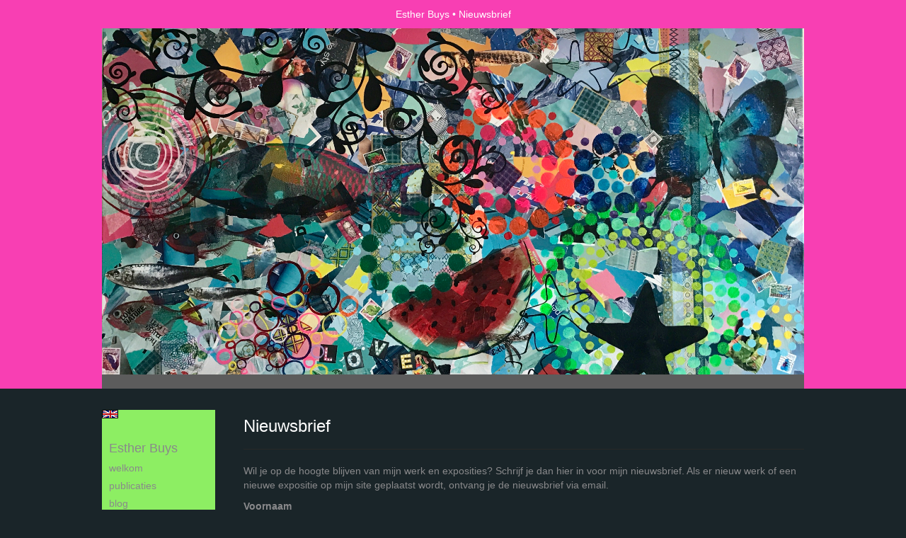

--- FILE ---
content_type: text/html; charset=utf-8
request_url: https://www.google.com/recaptcha/api2/anchor?ar=1&k=6Lc3XAkTAAAAALRRW9SZc_d_5LRr3OVjWByrULAG&co=aHR0cHM6Ly9lc3RoZXJidXlzLmNvbTo0NDM.&hl=en&v=N67nZn4AqZkNcbeMu4prBgzg&size=normal&anchor-ms=20000&execute-ms=30000&cb=77lwet4f6250
body_size: 49422
content:
<!DOCTYPE HTML><html dir="ltr" lang="en"><head><meta http-equiv="Content-Type" content="text/html; charset=UTF-8">
<meta http-equiv="X-UA-Compatible" content="IE=edge">
<title>reCAPTCHA</title>
<style type="text/css">
/* cyrillic-ext */
@font-face {
  font-family: 'Roboto';
  font-style: normal;
  font-weight: 400;
  font-stretch: 100%;
  src: url(//fonts.gstatic.com/s/roboto/v48/KFO7CnqEu92Fr1ME7kSn66aGLdTylUAMa3GUBHMdazTgWw.woff2) format('woff2');
  unicode-range: U+0460-052F, U+1C80-1C8A, U+20B4, U+2DE0-2DFF, U+A640-A69F, U+FE2E-FE2F;
}
/* cyrillic */
@font-face {
  font-family: 'Roboto';
  font-style: normal;
  font-weight: 400;
  font-stretch: 100%;
  src: url(//fonts.gstatic.com/s/roboto/v48/KFO7CnqEu92Fr1ME7kSn66aGLdTylUAMa3iUBHMdazTgWw.woff2) format('woff2');
  unicode-range: U+0301, U+0400-045F, U+0490-0491, U+04B0-04B1, U+2116;
}
/* greek-ext */
@font-face {
  font-family: 'Roboto';
  font-style: normal;
  font-weight: 400;
  font-stretch: 100%;
  src: url(//fonts.gstatic.com/s/roboto/v48/KFO7CnqEu92Fr1ME7kSn66aGLdTylUAMa3CUBHMdazTgWw.woff2) format('woff2');
  unicode-range: U+1F00-1FFF;
}
/* greek */
@font-face {
  font-family: 'Roboto';
  font-style: normal;
  font-weight: 400;
  font-stretch: 100%;
  src: url(//fonts.gstatic.com/s/roboto/v48/KFO7CnqEu92Fr1ME7kSn66aGLdTylUAMa3-UBHMdazTgWw.woff2) format('woff2');
  unicode-range: U+0370-0377, U+037A-037F, U+0384-038A, U+038C, U+038E-03A1, U+03A3-03FF;
}
/* math */
@font-face {
  font-family: 'Roboto';
  font-style: normal;
  font-weight: 400;
  font-stretch: 100%;
  src: url(//fonts.gstatic.com/s/roboto/v48/KFO7CnqEu92Fr1ME7kSn66aGLdTylUAMawCUBHMdazTgWw.woff2) format('woff2');
  unicode-range: U+0302-0303, U+0305, U+0307-0308, U+0310, U+0312, U+0315, U+031A, U+0326-0327, U+032C, U+032F-0330, U+0332-0333, U+0338, U+033A, U+0346, U+034D, U+0391-03A1, U+03A3-03A9, U+03B1-03C9, U+03D1, U+03D5-03D6, U+03F0-03F1, U+03F4-03F5, U+2016-2017, U+2034-2038, U+203C, U+2040, U+2043, U+2047, U+2050, U+2057, U+205F, U+2070-2071, U+2074-208E, U+2090-209C, U+20D0-20DC, U+20E1, U+20E5-20EF, U+2100-2112, U+2114-2115, U+2117-2121, U+2123-214F, U+2190, U+2192, U+2194-21AE, U+21B0-21E5, U+21F1-21F2, U+21F4-2211, U+2213-2214, U+2216-22FF, U+2308-230B, U+2310, U+2319, U+231C-2321, U+2336-237A, U+237C, U+2395, U+239B-23B7, U+23D0, U+23DC-23E1, U+2474-2475, U+25AF, U+25B3, U+25B7, U+25BD, U+25C1, U+25CA, U+25CC, U+25FB, U+266D-266F, U+27C0-27FF, U+2900-2AFF, U+2B0E-2B11, U+2B30-2B4C, U+2BFE, U+3030, U+FF5B, U+FF5D, U+1D400-1D7FF, U+1EE00-1EEFF;
}
/* symbols */
@font-face {
  font-family: 'Roboto';
  font-style: normal;
  font-weight: 400;
  font-stretch: 100%;
  src: url(//fonts.gstatic.com/s/roboto/v48/KFO7CnqEu92Fr1ME7kSn66aGLdTylUAMaxKUBHMdazTgWw.woff2) format('woff2');
  unicode-range: U+0001-000C, U+000E-001F, U+007F-009F, U+20DD-20E0, U+20E2-20E4, U+2150-218F, U+2190, U+2192, U+2194-2199, U+21AF, U+21E6-21F0, U+21F3, U+2218-2219, U+2299, U+22C4-22C6, U+2300-243F, U+2440-244A, U+2460-24FF, U+25A0-27BF, U+2800-28FF, U+2921-2922, U+2981, U+29BF, U+29EB, U+2B00-2BFF, U+4DC0-4DFF, U+FFF9-FFFB, U+10140-1018E, U+10190-1019C, U+101A0, U+101D0-101FD, U+102E0-102FB, U+10E60-10E7E, U+1D2C0-1D2D3, U+1D2E0-1D37F, U+1F000-1F0FF, U+1F100-1F1AD, U+1F1E6-1F1FF, U+1F30D-1F30F, U+1F315, U+1F31C, U+1F31E, U+1F320-1F32C, U+1F336, U+1F378, U+1F37D, U+1F382, U+1F393-1F39F, U+1F3A7-1F3A8, U+1F3AC-1F3AF, U+1F3C2, U+1F3C4-1F3C6, U+1F3CA-1F3CE, U+1F3D4-1F3E0, U+1F3ED, U+1F3F1-1F3F3, U+1F3F5-1F3F7, U+1F408, U+1F415, U+1F41F, U+1F426, U+1F43F, U+1F441-1F442, U+1F444, U+1F446-1F449, U+1F44C-1F44E, U+1F453, U+1F46A, U+1F47D, U+1F4A3, U+1F4B0, U+1F4B3, U+1F4B9, U+1F4BB, U+1F4BF, U+1F4C8-1F4CB, U+1F4D6, U+1F4DA, U+1F4DF, U+1F4E3-1F4E6, U+1F4EA-1F4ED, U+1F4F7, U+1F4F9-1F4FB, U+1F4FD-1F4FE, U+1F503, U+1F507-1F50B, U+1F50D, U+1F512-1F513, U+1F53E-1F54A, U+1F54F-1F5FA, U+1F610, U+1F650-1F67F, U+1F687, U+1F68D, U+1F691, U+1F694, U+1F698, U+1F6AD, U+1F6B2, U+1F6B9-1F6BA, U+1F6BC, U+1F6C6-1F6CF, U+1F6D3-1F6D7, U+1F6E0-1F6EA, U+1F6F0-1F6F3, U+1F6F7-1F6FC, U+1F700-1F7FF, U+1F800-1F80B, U+1F810-1F847, U+1F850-1F859, U+1F860-1F887, U+1F890-1F8AD, U+1F8B0-1F8BB, U+1F8C0-1F8C1, U+1F900-1F90B, U+1F93B, U+1F946, U+1F984, U+1F996, U+1F9E9, U+1FA00-1FA6F, U+1FA70-1FA7C, U+1FA80-1FA89, U+1FA8F-1FAC6, U+1FACE-1FADC, U+1FADF-1FAE9, U+1FAF0-1FAF8, U+1FB00-1FBFF;
}
/* vietnamese */
@font-face {
  font-family: 'Roboto';
  font-style: normal;
  font-weight: 400;
  font-stretch: 100%;
  src: url(//fonts.gstatic.com/s/roboto/v48/KFO7CnqEu92Fr1ME7kSn66aGLdTylUAMa3OUBHMdazTgWw.woff2) format('woff2');
  unicode-range: U+0102-0103, U+0110-0111, U+0128-0129, U+0168-0169, U+01A0-01A1, U+01AF-01B0, U+0300-0301, U+0303-0304, U+0308-0309, U+0323, U+0329, U+1EA0-1EF9, U+20AB;
}
/* latin-ext */
@font-face {
  font-family: 'Roboto';
  font-style: normal;
  font-weight: 400;
  font-stretch: 100%;
  src: url(//fonts.gstatic.com/s/roboto/v48/KFO7CnqEu92Fr1ME7kSn66aGLdTylUAMa3KUBHMdazTgWw.woff2) format('woff2');
  unicode-range: U+0100-02BA, U+02BD-02C5, U+02C7-02CC, U+02CE-02D7, U+02DD-02FF, U+0304, U+0308, U+0329, U+1D00-1DBF, U+1E00-1E9F, U+1EF2-1EFF, U+2020, U+20A0-20AB, U+20AD-20C0, U+2113, U+2C60-2C7F, U+A720-A7FF;
}
/* latin */
@font-face {
  font-family: 'Roboto';
  font-style: normal;
  font-weight: 400;
  font-stretch: 100%;
  src: url(//fonts.gstatic.com/s/roboto/v48/KFO7CnqEu92Fr1ME7kSn66aGLdTylUAMa3yUBHMdazQ.woff2) format('woff2');
  unicode-range: U+0000-00FF, U+0131, U+0152-0153, U+02BB-02BC, U+02C6, U+02DA, U+02DC, U+0304, U+0308, U+0329, U+2000-206F, U+20AC, U+2122, U+2191, U+2193, U+2212, U+2215, U+FEFF, U+FFFD;
}
/* cyrillic-ext */
@font-face {
  font-family: 'Roboto';
  font-style: normal;
  font-weight: 500;
  font-stretch: 100%;
  src: url(//fonts.gstatic.com/s/roboto/v48/KFO7CnqEu92Fr1ME7kSn66aGLdTylUAMa3GUBHMdazTgWw.woff2) format('woff2');
  unicode-range: U+0460-052F, U+1C80-1C8A, U+20B4, U+2DE0-2DFF, U+A640-A69F, U+FE2E-FE2F;
}
/* cyrillic */
@font-face {
  font-family: 'Roboto';
  font-style: normal;
  font-weight: 500;
  font-stretch: 100%;
  src: url(//fonts.gstatic.com/s/roboto/v48/KFO7CnqEu92Fr1ME7kSn66aGLdTylUAMa3iUBHMdazTgWw.woff2) format('woff2');
  unicode-range: U+0301, U+0400-045F, U+0490-0491, U+04B0-04B1, U+2116;
}
/* greek-ext */
@font-face {
  font-family: 'Roboto';
  font-style: normal;
  font-weight: 500;
  font-stretch: 100%;
  src: url(//fonts.gstatic.com/s/roboto/v48/KFO7CnqEu92Fr1ME7kSn66aGLdTylUAMa3CUBHMdazTgWw.woff2) format('woff2');
  unicode-range: U+1F00-1FFF;
}
/* greek */
@font-face {
  font-family: 'Roboto';
  font-style: normal;
  font-weight: 500;
  font-stretch: 100%;
  src: url(//fonts.gstatic.com/s/roboto/v48/KFO7CnqEu92Fr1ME7kSn66aGLdTylUAMa3-UBHMdazTgWw.woff2) format('woff2');
  unicode-range: U+0370-0377, U+037A-037F, U+0384-038A, U+038C, U+038E-03A1, U+03A3-03FF;
}
/* math */
@font-face {
  font-family: 'Roboto';
  font-style: normal;
  font-weight: 500;
  font-stretch: 100%;
  src: url(//fonts.gstatic.com/s/roboto/v48/KFO7CnqEu92Fr1ME7kSn66aGLdTylUAMawCUBHMdazTgWw.woff2) format('woff2');
  unicode-range: U+0302-0303, U+0305, U+0307-0308, U+0310, U+0312, U+0315, U+031A, U+0326-0327, U+032C, U+032F-0330, U+0332-0333, U+0338, U+033A, U+0346, U+034D, U+0391-03A1, U+03A3-03A9, U+03B1-03C9, U+03D1, U+03D5-03D6, U+03F0-03F1, U+03F4-03F5, U+2016-2017, U+2034-2038, U+203C, U+2040, U+2043, U+2047, U+2050, U+2057, U+205F, U+2070-2071, U+2074-208E, U+2090-209C, U+20D0-20DC, U+20E1, U+20E5-20EF, U+2100-2112, U+2114-2115, U+2117-2121, U+2123-214F, U+2190, U+2192, U+2194-21AE, U+21B0-21E5, U+21F1-21F2, U+21F4-2211, U+2213-2214, U+2216-22FF, U+2308-230B, U+2310, U+2319, U+231C-2321, U+2336-237A, U+237C, U+2395, U+239B-23B7, U+23D0, U+23DC-23E1, U+2474-2475, U+25AF, U+25B3, U+25B7, U+25BD, U+25C1, U+25CA, U+25CC, U+25FB, U+266D-266F, U+27C0-27FF, U+2900-2AFF, U+2B0E-2B11, U+2B30-2B4C, U+2BFE, U+3030, U+FF5B, U+FF5D, U+1D400-1D7FF, U+1EE00-1EEFF;
}
/* symbols */
@font-face {
  font-family: 'Roboto';
  font-style: normal;
  font-weight: 500;
  font-stretch: 100%;
  src: url(//fonts.gstatic.com/s/roboto/v48/KFO7CnqEu92Fr1ME7kSn66aGLdTylUAMaxKUBHMdazTgWw.woff2) format('woff2');
  unicode-range: U+0001-000C, U+000E-001F, U+007F-009F, U+20DD-20E0, U+20E2-20E4, U+2150-218F, U+2190, U+2192, U+2194-2199, U+21AF, U+21E6-21F0, U+21F3, U+2218-2219, U+2299, U+22C4-22C6, U+2300-243F, U+2440-244A, U+2460-24FF, U+25A0-27BF, U+2800-28FF, U+2921-2922, U+2981, U+29BF, U+29EB, U+2B00-2BFF, U+4DC0-4DFF, U+FFF9-FFFB, U+10140-1018E, U+10190-1019C, U+101A0, U+101D0-101FD, U+102E0-102FB, U+10E60-10E7E, U+1D2C0-1D2D3, U+1D2E0-1D37F, U+1F000-1F0FF, U+1F100-1F1AD, U+1F1E6-1F1FF, U+1F30D-1F30F, U+1F315, U+1F31C, U+1F31E, U+1F320-1F32C, U+1F336, U+1F378, U+1F37D, U+1F382, U+1F393-1F39F, U+1F3A7-1F3A8, U+1F3AC-1F3AF, U+1F3C2, U+1F3C4-1F3C6, U+1F3CA-1F3CE, U+1F3D4-1F3E0, U+1F3ED, U+1F3F1-1F3F3, U+1F3F5-1F3F7, U+1F408, U+1F415, U+1F41F, U+1F426, U+1F43F, U+1F441-1F442, U+1F444, U+1F446-1F449, U+1F44C-1F44E, U+1F453, U+1F46A, U+1F47D, U+1F4A3, U+1F4B0, U+1F4B3, U+1F4B9, U+1F4BB, U+1F4BF, U+1F4C8-1F4CB, U+1F4D6, U+1F4DA, U+1F4DF, U+1F4E3-1F4E6, U+1F4EA-1F4ED, U+1F4F7, U+1F4F9-1F4FB, U+1F4FD-1F4FE, U+1F503, U+1F507-1F50B, U+1F50D, U+1F512-1F513, U+1F53E-1F54A, U+1F54F-1F5FA, U+1F610, U+1F650-1F67F, U+1F687, U+1F68D, U+1F691, U+1F694, U+1F698, U+1F6AD, U+1F6B2, U+1F6B9-1F6BA, U+1F6BC, U+1F6C6-1F6CF, U+1F6D3-1F6D7, U+1F6E0-1F6EA, U+1F6F0-1F6F3, U+1F6F7-1F6FC, U+1F700-1F7FF, U+1F800-1F80B, U+1F810-1F847, U+1F850-1F859, U+1F860-1F887, U+1F890-1F8AD, U+1F8B0-1F8BB, U+1F8C0-1F8C1, U+1F900-1F90B, U+1F93B, U+1F946, U+1F984, U+1F996, U+1F9E9, U+1FA00-1FA6F, U+1FA70-1FA7C, U+1FA80-1FA89, U+1FA8F-1FAC6, U+1FACE-1FADC, U+1FADF-1FAE9, U+1FAF0-1FAF8, U+1FB00-1FBFF;
}
/* vietnamese */
@font-face {
  font-family: 'Roboto';
  font-style: normal;
  font-weight: 500;
  font-stretch: 100%;
  src: url(//fonts.gstatic.com/s/roboto/v48/KFO7CnqEu92Fr1ME7kSn66aGLdTylUAMa3OUBHMdazTgWw.woff2) format('woff2');
  unicode-range: U+0102-0103, U+0110-0111, U+0128-0129, U+0168-0169, U+01A0-01A1, U+01AF-01B0, U+0300-0301, U+0303-0304, U+0308-0309, U+0323, U+0329, U+1EA0-1EF9, U+20AB;
}
/* latin-ext */
@font-face {
  font-family: 'Roboto';
  font-style: normal;
  font-weight: 500;
  font-stretch: 100%;
  src: url(//fonts.gstatic.com/s/roboto/v48/KFO7CnqEu92Fr1ME7kSn66aGLdTylUAMa3KUBHMdazTgWw.woff2) format('woff2');
  unicode-range: U+0100-02BA, U+02BD-02C5, U+02C7-02CC, U+02CE-02D7, U+02DD-02FF, U+0304, U+0308, U+0329, U+1D00-1DBF, U+1E00-1E9F, U+1EF2-1EFF, U+2020, U+20A0-20AB, U+20AD-20C0, U+2113, U+2C60-2C7F, U+A720-A7FF;
}
/* latin */
@font-face {
  font-family: 'Roboto';
  font-style: normal;
  font-weight: 500;
  font-stretch: 100%;
  src: url(//fonts.gstatic.com/s/roboto/v48/KFO7CnqEu92Fr1ME7kSn66aGLdTylUAMa3yUBHMdazQ.woff2) format('woff2');
  unicode-range: U+0000-00FF, U+0131, U+0152-0153, U+02BB-02BC, U+02C6, U+02DA, U+02DC, U+0304, U+0308, U+0329, U+2000-206F, U+20AC, U+2122, U+2191, U+2193, U+2212, U+2215, U+FEFF, U+FFFD;
}
/* cyrillic-ext */
@font-face {
  font-family: 'Roboto';
  font-style: normal;
  font-weight: 900;
  font-stretch: 100%;
  src: url(//fonts.gstatic.com/s/roboto/v48/KFO7CnqEu92Fr1ME7kSn66aGLdTylUAMa3GUBHMdazTgWw.woff2) format('woff2');
  unicode-range: U+0460-052F, U+1C80-1C8A, U+20B4, U+2DE0-2DFF, U+A640-A69F, U+FE2E-FE2F;
}
/* cyrillic */
@font-face {
  font-family: 'Roboto';
  font-style: normal;
  font-weight: 900;
  font-stretch: 100%;
  src: url(//fonts.gstatic.com/s/roboto/v48/KFO7CnqEu92Fr1ME7kSn66aGLdTylUAMa3iUBHMdazTgWw.woff2) format('woff2');
  unicode-range: U+0301, U+0400-045F, U+0490-0491, U+04B0-04B1, U+2116;
}
/* greek-ext */
@font-face {
  font-family: 'Roboto';
  font-style: normal;
  font-weight: 900;
  font-stretch: 100%;
  src: url(//fonts.gstatic.com/s/roboto/v48/KFO7CnqEu92Fr1ME7kSn66aGLdTylUAMa3CUBHMdazTgWw.woff2) format('woff2');
  unicode-range: U+1F00-1FFF;
}
/* greek */
@font-face {
  font-family: 'Roboto';
  font-style: normal;
  font-weight: 900;
  font-stretch: 100%;
  src: url(//fonts.gstatic.com/s/roboto/v48/KFO7CnqEu92Fr1ME7kSn66aGLdTylUAMa3-UBHMdazTgWw.woff2) format('woff2');
  unicode-range: U+0370-0377, U+037A-037F, U+0384-038A, U+038C, U+038E-03A1, U+03A3-03FF;
}
/* math */
@font-face {
  font-family: 'Roboto';
  font-style: normal;
  font-weight: 900;
  font-stretch: 100%;
  src: url(//fonts.gstatic.com/s/roboto/v48/KFO7CnqEu92Fr1ME7kSn66aGLdTylUAMawCUBHMdazTgWw.woff2) format('woff2');
  unicode-range: U+0302-0303, U+0305, U+0307-0308, U+0310, U+0312, U+0315, U+031A, U+0326-0327, U+032C, U+032F-0330, U+0332-0333, U+0338, U+033A, U+0346, U+034D, U+0391-03A1, U+03A3-03A9, U+03B1-03C9, U+03D1, U+03D5-03D6, U+03F0-03F1, U+03F4-03F5, U+2016-2017, U+2034-2038, U+203C, U+2040, U+2043, U+2047, U+2050, U+2057, U+205F, U+2070-2071, U+2074-208E, U+2090-209C, U+20D0-20DC, U+20E1, U+20E5-20EF, U+2100-2112, U+2114-2115, U+2117-2121, U+2123-214F, U+2190, U+2192, U+2194-21AE, U+21B0-21E5, U+21F1-21F2, U+21F4-2211, U+2213-2214, U+2216-22FF, U+2308-230B, U+2310, U+2319, U+231C-2321, U+2336-237A, U+237C, U+2395, U+239B-23B7, U+23D0, U+23DC-23E1, U+2474-2475, U+25AF, U+25B3, U+25B7, U+25BD, U+25C1, U+25CA, U+25CC, U+25FB, U+266D-266F, U+27C0-27FF, U+2900-2AFF, U+2B0E-2B11, U+2B30-2B4C, U+2BFE, U+3030, U+FF5B, U+FF5D, U+1D400-1D7FF, U+1EE00-1EEFF;
}
/* symbols */
@font-face {
  font-family: 'Roboto';
  font-style: normal;
  font-weight: 900;
  font-stretch: 100%;
  src: url(//fonts.gstatic.com/s/roboto/v48/KFO7CnqEu92Fr1ME7kSn66aGLdTylUAMaxKUBHMdazTgWw.woff2) format('woff2');
  unicode-range: U+0001-000C, U+000E-001F, U+007F-009F, U+20DD-20E0, U+20E2-20E4, U+2150-218F, U+2190, U+2192, U+2194-2199, U+21AF, U+21E6-21F0, U+21F3, U+2218-2219, U+2299, U+22C4-22C6, U+2300-243F, U+2440-244A, U+2460-24FF, U+25A0-27BF, U+2800-28FF, U+2921-2922, U+2981, U+29BF, U+29EB, U+2B00-2BFF, U+4DC0-4DFF, U+FFF9-FFFB, U+10140-1018E, U+10190-1019C, U+101A0, U+101D0-101FD, U+102E0-102FB, U+10E60-10E7E, U+1D2C0-1D2D3, U+1D2E0-1D37F, U+1F000-1F0FF, U+1F100-1F1AD, U+1F1E6-1F1FF, U+1F30D-1F30F, U+1F315, U+1F31C, U+1F31E, U+1F320-1F32C, U+1F336, U+1F378, U+1F37D, U+1F382, U+1F393-1F39F, U+1F3A7-1F3A8, U+1F3AC-1F3AF, U+1F3C2, U+1F3C4-1F3C6, U+1F3CA-1F3CE, U+1F3D4-1F3E0, U+1F3ED, U+1F3F1-1F3F3, U+1F3F5-1F3F7, U+1F408, U+1F415, U+1F41F, U+1F426, U+1F43F, U+1F441-1F442, U+1F444, U+1F446-1F449, U+1F44C-1F44E, U+1F453, U+1F46A, U+1F47D, U+1F4A3, U+1F4B0, U+1F4B3, U+1F4B9, U+1F4BB, U+1F4BF, U+1F4C8-1F4CB, U+1F4D6, U+1F4DA, U+1F4DF, U+1F4E3-1F4E6, U+1F4EA-1F4ED, U+1F4F7, U+1F4F9-1F4FB, U+1F4FD-1F4FE, U+1F503, U+1F507-1F50B, U+1F50D, U+1F512-1F513, U+1F53E-1F54A, U+1F54F-1F5FA, U+1F610, U+1F650-1F67F, U+1F687, U+1F68D, U+1F691, U+1F694, U+1F698, U+1F6AD, U+1F6B2, U+1F6B9-1F6BA, U+1F6BC, U+1F6C6-1F6CF, U+1F6D3-1F6D7, U+1F6E0-1F6EA, U+1F6F0-1F6F3, U+1F6F7-1F6FC, U+1F700-1F7FF, U+1F800-1F80B, U+1F810-1F847, U+1F850-1F859, U+1F860-1F887, U+1F890-1F8AD, U+1F8B0-1F8BB, U+1F8C0-1F8C1, U+1F900-1F90B, U+1F93B, U+1F946, U+1F984, U+1F996, U+1F9E9, U+1FA00-1FA6F, U+1FA70-1FA7C, U+1FA80-1FA89, U+1FA8F-1FAC6, U+1FACE-1FADC, U+1FADF-1FAE9, U+1FAF0-1FAF8, U+1FB00-1FBFF;
}
/* vietnamese */
@font-face {
  font-family: 'Roboto';
  font-style: normal;
  font-weight: 900;
  font-stretch: 100%;
  src: url(//fonts.gstatic.com/s/roboto/v48/KFO7CnqEu92Fr1ME7kSn66aGLdTylUAMa3OUBHMdazTgWw.woff2) format('woff2');
  unicode-range: U+0102-0103, U+0110-0111, U+0128-0129, U+0168-0169, U+01A0-01A1, U+01AF-01B0, U+0300-0301, U+0303-0304, U+0308-0309, U+0323, U+0329, U+1EA0-1EF9, U+20AB;
}
/* latin-ext */
@font-face {
  font-family: 'Roboto';
  font-style: normal;
  font-weight: 900;
  font-stretch: 100%;
  src: url(//fonts.gstatic.com/s/roboto/v48/KFO7CnqEu92Fr1ME7kSn66aGLdTylUAMa3KUBHMdazTgWw.woff2) format('woff2');
  unicode-range: U+0100-02BA, U+02BD-02C5, U+02C7-02CC, U+02CE-02D7, U+02DD-02FF, U+0304, U+0308, U+0329, U+1D00-1DBF, U+1E00-1E9F, U+1EF2-1EFF, U+2020, U+20A0-20AB, U+20AD-20C0, U+2113, U+2C60-2C7F, U+A720-A7FF;
}
/* latin */
@font-face {
  font-family: 'Roboto';
  font-style: normal;
  font-weight: 900;
  font-stretch: 100%;
  src: url(//fonts.gstatic.com/s/roboto/v48/KFO7CnqEu92Fr1ME7kSn66aGLdTylUAMa3yUBHMdazQ.woff2) format('woff2');
  unicode-range: U+0000-00FF, U+0131, U+0152-0153, U+02BB-02BC, U+02C6, U+02DA, U+02DC, U+0304, U+0308, U+0329, U+2000-206F, U+20AC, U+2122, U+2191, U+2193, U+2212, U+2215, U+FEFF, U+FFFD;
}

</style>
<link rel="stylesheet" type="text/css" href="https://www.gstatic.com/recaptcha/releases/N67nZn4AqZkNcbeMu4prBgzg/styles__ltr.css">
<script nonce="vCoZ5lZEvzpMaBqMFJImUQ" type="text/javascript">window['__recaptcha_api'] = 'https://www.google.com/recaptcha/api2/';</script>
<script type="text/javascript" src="https://www.gstatic.com/recaptcha/releases/N67nZn4AqZkNcbeMu4prBgzg/recaptcha__en.js" nonce="vCoZ5lZEvzpMaBqMFJImUQ">
      
    </script></head>
<body><div id="rc-anchor-alert" class="rc-anchor-alert"></div>
<input type="hidden" id="recaptcha-token" value="[base64]">
<script type="text/javascript" nonce="vCoZ5lZEvzpMaBqMFJImUQ">
      recaptcha.anchor.Main.init("[\x22ainput\x22,[\x22bgdata\x22,\x22\x22,\[base64]/[base64]/[base64]/bC5sW25dLmNvbmNhdChTKTpsLmxbbl09SksoUyxsKTtlbHNle2lmKGwuSTcmJm4hPTI4MylyZXR1cm47bj09MzMzfHxuPT00MTB8fG49PTI0OHx8bj09NDEyfHxuPT0yMDF8fG49PTE3N3x8bj09MjczfHxuPT0xMjJ8fG49PTUxfHxuPT0yOTc/[base64]/[base64]/[base64]/[base64]/[base64]/MjU1Okc/[base64]/[base64]/bmV3IEVbVl0oTVswXSk6eT09Mj9uZXcgRVtWXShNWzBdLE1bMV0pOnk9PTM/bmV3IEVbVl0oTVswXSxNWzFdLE1bMl0pOnk9PTQ/[base64]/ZnVuY3Rpb24oKXtyZXR1cm4gdGhpcy5BaSt3aW5kb3cucGVyZm9ybWFuY2Uubm93KCl9OmZ1bmN0aW9uKCl7cmV0dXJuK25ldyBEYXRlfSxPKS5LcT0oTy5kcj1mdW5jdGlvbihuLGwsUyxHKXtpZigoUz1tVihTKT09PSJhcnJheSI/[base64]/[base64]\\u003d\x22,\[base64]\\u003d\x22,\x22GsKQw7hTw4nCu8OAwq1EE8OzwqECPcK4wqrDjcK4w7bCpgtrwoDCphYGG8KJEcKFWcKqw6xowqwvw41vVFfCg8OWE33CrcKCMF1gw4bDkjw4aDTCiMOew44dwroPKxR/U8OgwqjDmFDDusOcZsK8WMKGC8OeWG7CrMOdw5/DqSItw7zDv8KJwqfDjSxTwpfCocK/wrR1w6Z7w63Dsn0EK3rCvcOVSMOqw4ZDw5HDvA3Csl8Rw7huw47CkAfDnCRxH8O4E1TDi8KODy/DkRgyKcKFwo3DgcKxd8K2NFhww75dAMKkw57ClcKjw7jCncKhZw4jwrrCvjluBcK0w47Chgk7LDHDiMK3woAKw4PDoEp0CMKMwqzCuTXDk3dQwozDkcOxw4DCscOmw7V+c8OGUkAaWMOFVVxxNANzw7HDgTttwp9jwptHw6nDlRhHwr/Cmi44wpZhwp9xeiLDk8Khwol+w6VeGB9ew6BWw6XCnMKzBj5WBk/Dn0DCh8KqwqjDlykxw5QEw5fDlzfDgMKew7DCo2Bkw65Uw58PScKiwrXDvCPDoGM6Q31+wrHCmyrDgiXCkydpwqHCsDjCrUsMw6c/[base64]/CqsO6UCHClFHCv2kFwqvDr8KvPsKHfsKVw59RwqfDqMOzwq8Aw6/Cs8KPw7LCtSLDsW1+UsO/[base64]/CtUMbAsKjacOswqjCtMOvw4DDnHfCssKgX34yw73DvknCqlzDpGjDu8KcwrM1woTCocO5wr1ZRCZTCsOAdFcHwr3CuxF5WhthSMOPc8Ouwp/DnwYtwpHDkgJ6w6rDk8O3wptVwqbCtnTCi0/CnMK3QcK0EcOPw7oDwpZrwqXCh8ODe1BfZyPChcK8w55Cw53CiBItw7FdCsKGwrDDp8KYAMK1wpjDjcK/w4Maw6xqNGtbwpEVHjXCl1zDkMOHCF3CqkjDsxNKD8OtwqDDg1oPwoHCn8K+P19Pw4PDsMOOW8KxMyHDnjzDizskwrJ+XRvCgMOtw6A9Vg3DgDTDhcOEbmrDvMK4JTZTJ8KZGCRowo/DisOUeW0iw4lyczsiw5EzQTXDqsK7wok6asOuw7DCt8O2NhPCgMO4w6XDhy7DscK9w44jw7kNC0jCvsKNPMOIADzChMKqEV/CisOmwoBZfCAaw5I5LUt/XsO1wqJiwrfCi8Osw5BYcAXCpk0OwpRmw4cXw5dew6QuwpPClMOAw6g6T8KkLQzDqcKbwoVGwqbDrnzDvsOSwr0DLjVzw6XDt8Kew7FtLhR+w7nCv0nDosO/cMKPwrnCo21+wqFbw5MOwo7Co8K6w5VyUE/[base64]/Eht8EAfCj8OdXygfwrxvw64DAEA/wpLDo8OGUVNTbcKWNEdDeycAc8O9cMKICMKPIcKewroCw4xUwpQdw6ETw5NKRDhpHj1awp0aODbCqsKXwq9Mw5vCvWzDmwLDkcOgw4HChyrDlsOORcKew6wHwprCmGEQIw8jFcOoLRwlMMOHIMKVNgHDgTXDrcK2fj5two42w5EEwr3DmcOmBGMPQcKTwrHCuy/[base64]/CqmFeM8K8w5J7wp7CuMKGXMKVIRPCsADChjjDsU8rP8KKUzfCtMKEwqdVwrYdRcK2wqjCiBfDvMONO23CiVQEVMK3S8KWEHLCoTTClkbDqnJCVsKVwrbDhSxuOUZreDVMeG1Rw6RzJgzDtW/DmcKMw5vCoUg7Rl3DpTQCLlnChMONw5ALcsKtRnw5wpxHXGdXw73DuMO/w6DCuz8CwqpkfBY8wrxUw6rCqhtawqpnNcKHwoPCksOxw4wSw59yA8KbwoPDqMKnFsOfwo7DkW7DrDbCrcO8wpbDiRE6GR5iwqrDtB3Dg8KhIQTDvwdjw7bDmwbCihI6w6F/wqXDscOIwrNvworCgy/DssOXwrIULyUJwrkWEMKZw5PCrUXDiBPCpAXCscO7wqclwonDgsKJw6/CvSBrQcOOwprDhMK0wpEbDnDDrsOhwqcYXsKjwrjCjcOgw6fCssKUw5vDqynDr8KkwqdMw6xiw7waLMOXScKAwr5MKsK/[base64]/w4HDtsKUwqLCgzRdLsOgFx4Vw6Zow43DtTTDqcKMw6EJwoLDq8O3IMKiDMKAEMOnUMOyw5ZXJMOtGEEGVsKgw6zCiMOjwrPChsKkw73Cl8KDEUtWf1fCi8O5SmVFUkEfU3MBw53CksKuRy/CrsOALDXDhFZTw5c0wq/CrMKhwqJYXsOnwowPUkXCusO5w48OGQfCnHJ/[base64]/w7BPw4XCgTBsw5IhwqLCkA9mS8KwVMO1w7rCjsOMZhlkwq/DrCcQSj1eYB/[base64]/DjsONI2HCucOEwoJIUsOPHBBrYhPCr25rwqpRBkTDs0bDqsK1w7glwrMdw7RZAcKFwodeMsK+wqsNdCURwqTDkMO/esOCazghwr5tXcKwwoF4OCVtw5jDgMO0w5cyTGzCqcOYGcKAwqfCsMKnw4HDuD/Cg8KTHi7DlFLCnWDDmQ4qBsK2wr3ChQDCvGUzGhbDrDRuw4vDh8OxfVgfw69EwpBywpbCucOWw7spwpYrwrPDpMKOD8OQZ8KXEcKywpbCo8KIw78ac8OyGUp2w5/CjcKudUFYJXpgQWhiw6PDjnENAVQ+dD/DlDzDslDCvWcOwr3DuDoNw4jCl3jCtsOow4EwciE+NMKmAlvDl8Kfwot3RgTCoTIMwp3Di8KvecOLIgzDtwoLw7U6woklJsOZOcKJw5bCsMOXw4ZMH3oHe07DkEfDgyHDisK5woYFSsO8wp3Di1NtHnDDsFrDjsK5w7/[base64]/CsnF+wqJmwpfDlsO8aMKZwq/CjykDwp1bV2HDpR/DgAobw4wkCTbCt3Exw6x2wqRUJcKFTEZ6w5cKd8OwOmQmw6lkw7PCoBIXw74Nw41gw5jDmh5TCxY0O8KqQsK/NcKsXXgNQsOsw7LCt8O+w7oTFcK4OMKZw7XDmsORAMKHw77DunlFIcKZamoxVMO3wopyV0PDssK3wrt3T3J/w7Fqd8ODwqZzYMOSwonDo3oyS3I8w6E/[base64]/CtmfDrcKTbADDp8O0EQ8gwrt7TMO0SsOLK8KKOcKUwr/DhiFFwo45w6YOwrALw4TChcKpwprDkkbDs3jDgGYMPcOHacO6wo5jw5zDnAXDucOpY8KQw60qVBwYw6Q0wpYlQMKiw6MaNEUWw4vCg3QWUsKfXEXDnkd9wrApKTDDp8O1ecOww5fCpXspw4nCo8K4ZyzDoA9Ww5UkQcKVecOnAhA0GsKcw6bDkcOqAwNjWjAxwr/CuyvDq2PDvMOrcGsmHMORQcO4wolmN8Okw7LCoBrDvSfCsx3CoWl1woBgRGdXw5HCgsK/RBnDp8OKw7TCmDNRwpN/[base64]/DiETClcOXwqPCgMOAKm4xwpbCqMKCwpkaw6c/[base64]/wroTwoxQw6xVwpXCoMK2wqNqw4LCpcKlw5V/w6zDsMOdwqcTEcOnEMOIccOnCHpdKwbCuMOGcMKjw4HDqMOsw6DCjFxpwq/DriJMBl/DrSrDgQvCksKEaVTCosOIHBM6wqTCo8KGwrgyWsK0wqNzw7QGwo5rDARgMMKqwrZuwpPDmWTDqsKNRyDCnSjDj8Kzwr1Mf2pZMAjCk8O8GsO9QcKVW8KGw7QkwrzDscOMJMOBw4N/HMOKR03Drz9bwozClsORw6BWw7LDvMKDwr1ba8OefMK8CMKmX8K/HzLDtAxdwrpowrrDjTxVw7PCrMOjwoLCphNLcMO9w4YFTAN0w5xpw4gMesKIVsKTwpPDnhc1BMKwKmPClDAQw64nBUrDpsKNwpY2w7PDpcONBFg6wrNmdhdbw6xdM8OAw500VsKLw5PDtnAswp/[base64]/CuTfCoXASwr3DjMOjw5bDkgrDl39EOj1tX8KpwpsvGcOdw4F1woUXGcKAwojCjMObw48ow4PCuSNTFjnCgMOKw6x/W8KFw6rDusKcwq/Cnggcw5VEGishYncow5xSwrFGw5dEHsKLCMOqw4DDnV0DAcOkw5rDicOXfF0Hw7nDpg3DnBTDnQ7CicOPewZwBsORU8KywphPw6fDmnnCpsOhw6jCuMOXw5QSX1FZScOlcw/CtcOdDwgmw6UbwoHDt8O3w7jCpMOVwrnCkjdmw7/CsMOmwpoCwr/DgAB5wpDDp8K3w6xqwok0NcKtQMO4wrDDkB1JBxFRwqjDsMKDw4XCmk3DsnbDgwrCvSbCnh7DqgoewpIBBRrClcKgwp/Cr8Kowos/GWzDjcOHw5rDlUwML8Kmw4PDohx4wqYrHxZ0wqgcClDCmEULw7wgBnJbw57Cg3A/[base64]/acKpwq8Xw6nDtsKowo/DjBoVW8KtwozDsFHDm8O3woQ6wq1IwrnCiMO/w5nClRJEw6B6wpFXw6DDvT3CgiFmeCZAD8KmwosxbcOYw7jDuWXDpcOkw7NSYsOmCy3CucKrGw08Ul0dwqViw4VMbV7Dk8K2elbDkcKTLlg9wpxVCcOCw4rCsTvCv3nCvAfDjMKowo/ChcOfbsOEE3jDj0wRw5xnRcKgw5MxwrZQLcOONkHDqsKzO8Oaw5/DrMKWAEdHBcOiwrPDqkMpwpDCuE/CnsOqDcOcED7DshvDp37CocOjMCHCtg4qwoUgRRxxGMOaw7xiBMKKw6LDukfCmHLDv8KBwqXDuQ1fw77DjSN7P8O7wojDiCzDmRBAw4DCjlkIwqHCn8KKUsOPYsKyw6zCoUZfWTnDpWV9wrI0XSXCuE1NwrXCscO/UUc/wpBmwr94wqQPw40zL8KOUcOFwrAnwrwvQSzDvHE5PsONwozCoG5UwrMawprDv8KiKMKOF8KuJEE5wps9wqvCtcOSe8OdBnNsKsOsAjjDrWPDqn3CucKMa8ORw48BAMOVw43CjWYcwqnCisOLZsOkwr7CmxbCjnB3wrs7w7ZkwrxpwplEw7psZsKKScOHw5XDh8O/PMKBZDHDmic0RcKpwo3DvcOkw7BAYMOsPsOEwqDDiMOTUVoGwoHCg2jChsOvD8OmwpTDuTHCsShVOcOjHSpsPMODw7lSw7oAwpfCgsOoMiBcw4zCmSfDisKWXAAtw5fCnjnDlMOdwoLCsXbChBsxIhLDmAwcJ8Kywr3CoyLDqMO4NH3CtRFjBElCdMKTRH/CmMOiwohOwqADw79eIsKBwrjDtcOMwobDq17CqEoxPsKYHMOQH13CisOQaQx5bcOvc2xfACjDhsKOw6zDiTPCjcKuw6hXwoMAwqJ6w5UgbA7DmcO9ZMKEAsOJWsKtQ8KCw6Mhw5MBajMabXU3w5TDlh/[base64]/[base64]/OsKceAthIcKOw6powrXDrB3DusOzw4bDksOCwow1w7/Csm7DtMK0C8Kjw6/[base64]/CsAfChRbCpRDDv3bDiXzCmwttRRXDmcK/D8OVw5PCh8O8Y3ocwo/CkMOCw7cCTEZONMKIwpFMEcOTw411w4jDtcKvMHglwofCqAdew6bDmUdywowQw4QDbG/CmMOAw7nCq8KuXCHCvAXCjsKTJMOrwo5Oc1TDpVfDjnMaC8OTw6lRc8KjKSbCskPDljd+w7VGcDLCl8Oywrolw7jDuwfCjDp6MywhEcOpWHc0w6hmaMOTw6M6w4BkWjpww5oKw77CmsONaMOkwrfCo2/DpRgAQHnCsMKlLjgaw43CiSrDkcKXwooPFgHDgsO+alPCgMOeAFAtbcOqVMO0wrMVdlLDm8Khw7vDmQDDs8OsbMK3N8KpXMOtISEvMsOUwqHDl250wqE0VAvDuxDCq23CoMOkAVcXw6nDlcKfw63CnsOAw6Yhwphowpoaw6JPw70Qwo/DkMOWw7ZKwoY8ZnvCicO1wpoAwrEaw4hWNMKzJcO7w6bDicOXw6kkdFzCssO+w4fCvGLDlMKJw7vDlMOJwoV+XMOOSsKhQMO3R8OwwqMzbMOJSAhbw5bDpicqw4tuw7jDlwHDrsOkAMOPBAjCt8KJw7zDqlRTwpA1aRgHw4tAfMK9PcOYw5dnLQVaw5geZF3CjRU/acOFUU0AXsKewpHCjjpNP8O+SMKCXcK4djnDsXfDoMObwp/DmsK3wq/[base64]/w4TDgUVOw6EkZkzDisKxBx0pwr7CgsKhCi5PNT/DrcO8woB1wrbDrMKlV3NfwoAZS8KyacOnWxzDlXczwrJ9w57Dn8KSAcObWSUaw5TCrkdswqLDg8OmwqTDvTo7OVDCvcKiw6c9FX5vYsKUDCkww55bwo56AE/DqsKgGsOpwo4uw7BGwohmw45Owr10w6HCuQ3Dj3wKWsOmPTUOfcO0B8OoIB/Crw9SNTJHZhwpC8Otw45yw41Zwr3DosOFfMKVAMOswpnCn8KYWhfDq8KZw5XDojgIwrhyw5nCicK2EsK+LsObbBBKwpMzTMONVCwBwojDkUHDllBpw6lCCBrCicKqAUQ8BEbDrsKVwoAlbsOVw4jDmcObwp/DhQUJBXjDjcKbwpTDp3IZwpfDrsOVwpIFwo/[base64]/DujZJwrptE2PCmHBjwoXCnsOkNQEDR1FoRR7DoMOlwr/Dnj5xw7UcAhVtMFVQwpcHfnIpH0MnLH/CmTdfw5nDrSjDt8Kbw6vDu147IFFmwrPDhmPDusO/w4Nrw4duw5jDucKxwpsHdgzCisK5woIGwqtpwqDCqMKHw4TDgHZGezgvw45wPUsSfwXDnsKpwppWSVBGe0IEwqLCilfDiGPDgDvCqQ/[base64]/[base64]/[base64]/CqMOSeMKyfD7DlsKOw5DCrVYFLcOWwozCg1o5w5V9woTDlRMZwpgxVR1mY8O8woxdw5lkw5I1DQV9w4oYwqFvSE4JK8Kzw4rDmUV8w4YEeQcTKF/DpsK0w6F2U8OZbcOfKsOdOcKewpfCligDw5PCgsOFJMOMwrJFUcKlDDhaCl5AwoFkwqFqZMOcM0TDn1oXNsOPw7XDksKBw4whAhjDt8O2T1Bnd8KjwoLCnMKCw6jDpsKXwqDDkcOew5PCm31xRcOrwpkSQX1Ww7rDoD/CvsOAw7HDlMK4U8OWw7zCmsKFwq3Cq1FMwq8hX8O7wolGw7Faw6LDrMKlJ2bCjFTDghtXwpgsLMOMwpXDu8K9fMO5w7DCi8Kdw7BXEwfDlsKUwrnCncO/WGvDjXNzwoLDoA4uw7fCjW7CpHtzZx5fecOeGHt/RwjDgWvCs8OewoDDlsOZB2HCjFLDrxcjDCLClMOfwqpQw69ww6tHwph0ckTChXnDj8O8dcO4D8KIRmQPwqLCpkYpw4LCm3XCuMKcYsOnZQ/CgcOewqrDtcK9w5UIwpPCocOMwr7Chk9gwq59OHrDlsKnw7rCmsK2TiRYFBoawowHbsK7woNfAcOqwrfDr8OPwqfDhsKwwoR/w7HDosOOw6tvwrFWwojCpiY3esOwTnRswoDDgMOGwqNYw4d+w4vDozwITMKjF8O5EkIkPU1fDEgSDSbClADDnCrCo8K7wrgsw4LDq8OxQzASfiBRwrlUOsKnwoPCusO+w7xZUcKTw7oMfMORwoouUsOiIETDmcKxbxTDqMOvOGM/CsKBw5B3axtHDmXCncOIQVcWBjvCnwsYw4TCtk97wrbChgDDrwZHw6LCtsOdJUbCp8OMM8OYw5dxacO5woh2w5dHwrjChcOZwpJ1TSLDp8OtTl4gwo/CgylrNMODCCbCn08mUhLDkMKad3jCsMOaw5xzwo3Cv8KPLsO/JTrDsMKWMXR8B0IRc8OhEERUw7VQBMOuw77CpUpMHm3CryXCuhMUd8KkwqN0VUUSYzHCksKqwrYyO8Kzd8OWTjZzwpl9wp3CmRzCoMK7wozDicKBwobDjjogw6nDqhYPw57DtMK1c8OXw6DCh8KZI0fDrcOHE8K8EMKJwo9mI8OjNXDDgcKgUR/DgsO+wqvDk8KFHMKOw63DpGjCscO+T8KIwpsuNSPDgsOIAMOjwqhgwoJmw7cXI8K0UE8swpVww4s/EMK7w6XDrmkHd8OJRDJfwrzDg8OfwoQhw4lkw6QRwrfCtsK5ccOxAcOfwpN4wqHCh1nCncOfGFdyTsOEGsK/[base64]/Dgj9twp/[base64]/DmgPDmnbDsMKxwqRAwoVPYQHCrmYPwqDCrsOFw6pRXsOpUzrDv2DDisORwphDQsKLwrpYYMOCwpDCucKwwr7DtsKqwo12w4ouR8O1w4NSwo3CgjYbFMO5w4nDiAInw6/DmsOdMiMZw4VywpDDosK1wq8NecKNwrcdwqbCs8O4EMODKsOLwo1OCBDCisKrw5duOEjCnFHCqHobw6bCkRUBwo/CrcKwaMOcAmAHwqrDnsOwKkXDpMO9OmHCklrCsj3DqC0LbcORAcKHYcObw5F9w7wQwrLDscOLwq7CpGrCisOuwqdLw5TDh0XDgl1PMDd8Gz/[base64]/Cn8KewpE2LsK/wpQQw4jClSEQEiEyw5/DkWQNw7PClMK1DMOTwpJIKMO2dMKkwrw2wqHDtMOMwpbDiALDqTbDsjbDshDCg8OZdXPDrMOIw7VwfU3DpAHCmmrDrzbDjhlewrrDpcK5NHhFwpYkwojCksOowqsZUMKlXcKPwpkAwo19BcKiw73DisKpw5UHIMKoHAjCtGzDi8K6Rg/Ct216XMOlwok4wo7Ct8KCOirCg30kI8OXK8K5DR0/w781FcOdOMOMFcOhwq9rw7lQR8OUw6kmKhNvwrh2TsKyw5hJw75dwrrCqkRIDMOHwplQw7YfwrzCs8Orwo3DhcOvNsOdAQMww6g+PsOSwp/[base64]/Cs8ObL8OIDB3CqUJow6xtSmTCrnckO8KMwrnCv1/DuRlHBcO9cmfClA3CuMOkdMOwwrPDg1gqBcK3ZsKYwrgSwrfDqmzDqTcSw4HDmMKaesOLHcOfw5ZLw6ZkRMOeBQYzw4olIE/DncKow5EIAMOvwrLDh04GBsK1wrXDmsONwqDDrGowbsKWMcKmwqMHP205w4wbwpfDrsKxwpQ2BSHCpSXDrcKfw6tXw6VDw6PCjn1PQcOdeA4pw6fDpU3Cp8Obw6NWw7zCiMO9IX1pasOEw57Dt8K9OsOHw51Hw5ttw7t9NsOkw4HCscOOw5bCssOvwr5/NsOzbDvCiHA3wrc0w7gXNsKuKXtLGAbDr8Kyby8ILSVAw7QzwqLCjRHCp0ZhwoE/NcO0ZMOkwppPT8KCNWcfwqXCg8Ksd8Ogwp3Dj0thN8KLw4fChcO2ewjDtsOzXsODw5XCjMK3OsOpW8OfwoTCjk8qw6Qlwp3DoktGVsKcaShLw7LCtgjDucOJe8OOTMOhw5XDgMOwSsKnwoXDp8OowpBGf0wJwqPCm8K1w7NRc8OYbcK/[base64]/[base64]/CimkNfAwLfVbDlMKnwq/CmFAFfsOPM8OJw6LDgsO/MMO7w74uesO8woY7wptAwprCrMK+EsKOwpbDgsK3DcO5w5TDi8OUwofDsQnDn3dqw79oMcKbwr3CtMK5YsO6w6XDn8O9Yz48w6fDlMO9DsKucsKowpcDGMOdIMONw6dYWMOFQzBRwrDCssOpMixsC8KlwqfDujZ0Cm/CpsOqRMO/BnVReVbCl8O0NBdhSHsdMsKhdlvDisOAUsK/NMKAwpvCmsO2KA/Chm8xw6jDisOSw6vClsOSYlbDh1bDjcKZwr5AbljCk8OewqzDnsKCGsKcwoY4OibDvCBXVATDosOzLxnCpHrDsxtWwpVSQzfCmn8Hw7/DtiMCwqvCpsO7w7bCljbDrsKPw69qwoPDicK/w6Jtw4lAwr7DoxfCv8OlHFIZfsKODRM3McO4wrrCkMO0w73Ch8K2w4PCqcK9f1rDv8OJwqfDisO+GWN8w4NlCCcAPcOZaMOof8KDwotJw4NFEzQkw6HDmwxOwoR9wrbClT4cw4jChcOJwobDuyhLbHpfeSPClMKRNQoAw5pzXcOQw45EV8ONDMKVw6DDoX/DhMOCw6DCpyRVwobDuyXCicKgeMKCw63CkglJwp9jOsOkw6xEK2fCjGdjRcOmwrvDt8O2w5LChA5awr8kAwnDjA/DsEzDs8OLf14ZwqPDicOAw7HCu8KCwrfCrsODOT7CmsKTw5HDlHAhwqvCq1zCjMO1P8KBw6HCl8KIZWzDql/[base64]/[base64]/DjQLCt8OTwqZNfjfCv8K3MAAaJy3DnsOcwqB2w5HDhMONw4vCqsO9wo3CnCzDn2U9BmVtw5/Cp8OZKRPDg8O2wqVtwoPDmMOrwqbClcOyw5rClsOFwo/Cr8KtOMOcd8K1wrjCjVtqw6vClAUpZcKXJgwhHcOWw6p+wrBEw6vDksOID0RUw7UGbsONwpUHw5DDsmHCvXnDtkkywoLDnnEpw4ZTamzCslTDosOzFMOteh0PUcKQY8OWE0PDtxDCocKqRRXDqcOnwoPCrT8PaMOebsOzw4IGVcOww7fChD00w4LCmMO/ehPDvgjCusKow4rDjyLDh0ghZMOOBTvDkVzCh8OOw4cufcKISzVkW8Ohw4/CuTfDpcK2QsOUw7XDncORwoArfjDCoF7DnRoFwqR5w6jDicK8w43ChMKswpLDiFp+BsKaJEsmTGrDvmA2w5/[base64]/[base64]/[base64]/wrHDg8K7w7jDncKwwrvCpBTCqi/Cm3VMP1TDpxXClFDCo8OgNMKXfUwpBnHCgMOQDl3DtcKkw53DmcO/HRAewpXDrD7Dh8KMw7BDw5oUBcOKHMKrdcK7Py7Dh0TCssOyGh5hw69uwph1woPDr1o4eBYcHcOzw59mZC/Ci8KvWsK9O8OPw7dHw7HDkDLCmX/Cpw7DssKsKcKoKXV/GBxIVcKzDsK6PcOuOC41wpPCriDDncOaAcOWwrnCt8KwwpFmDsO/w57CmzbDsMOQwqzCsBArw4h1w57Cm8KSw4PCvGLDkwcGwrXCoMKBw5gEwrbDvDE2wpDClmhLGsOjN8O1w6Nyw7F0w7LDrMOaWilnw7x3w5HCkGfCmn/Dq1TDkUwfw51gRsKaWHzDoDVBSDg1GsKvwrLClDhTw63DmMK+w5zDqlNzO3sUwr/Dn0LChkV9HwVHRsK1wq0yT8OHw6/DsgQRFMOuwrfCrsKiaMKOXcOIwptCUMOtGSY7SMO2wqbCiMKLwq99w6YQW1DCjSbDpMORwrLDo8OkHRR6ZmwwEkjCnXjCjD/DmjxawozDl2jCuDXCrcOGw7wbwoUqPTxLesOSwq7DuR0Sw5DCknEEw6zCtmgJw4IAwoF/[base64]/DoTDDlV7DlALChcOpwoA1w4NZw4TCrm9CwodFwrDDqSLCn8Kawo3DqMOnO8OawptPMENuwoTCmcO3w48Xw63Dr8KXEyLCvSvDi2fDm8KmS8OlwpVYw758w6NRw70/wpgdw5rDn8Oxa8KlwozDqsKCZcKMFsKNAcKQJMO5w67CtS82w4Yrw4B9wrvDiyHDg3rClQzDgG7DmB3CjGoGeVsAwpvCpjHDhMKGJwsxNyjDrsK/GAPDrArDlAnCoMKow7TDscOVDF7Dlx0KwoI5w55hwq96wq5vacKWAGVUHRbCisK7w7Zlw7YsCsOVwoRGw7rDsFvDhcKoJ8Kjw4jDgsKvMcO8w4nCmcKNZsKLY8OMw6bCg8OJwr82woRJwr/Dv1J+wrDCiRXDssKNwrJWw5PCqMOjUFXCusK3SlDDm3DDuMKONCrDk8Kww7PDsgc9w7J9wqJBCMK3H11kYCU4w7xzwqHCqg4eVcOVNMOJKMOXw6nDoMKKNzzCqcKpccOhScKkwppPw6R0w6/Ck8O6w7FJwp/DisKIwoZzwpjDsk/Cjj8bw4Y7woFCw6HCkQFyfsK4w6/DnMOpRG0tTsK7w7VmwoDCgHUlworDg8OvwrvCgcK2woDCp8KuL8KrwrkYwpIIwotlw57CuB0Vw4rCoiTDsXjDvhV1NcOdwpNmw5MAUsOywojDicOGdD/Ck3woYSTCocOQAcKTwoHDikfCoyInP8KGwqh4w5Z1axopworDrsKoTcOmDcKvwrJ/wpDDp0HClcO9Py7DlV/CocK6w4syYCLDpxBJwqACwrY6Hl7CscOYw5R8cVTDhcOlFiPDuUEWwrXCpTzCrVfDqxYnwqjDlBXDugNMD3k2w5PCqjjDnMK9dg90SsKbBRzCicOZw6rCrBDCqMKvU0V6w4Buwod/fSbDvS/DucKPw4wJw7fClj/DuB09wp/[base64]/[base64]/[base64]/DvMOPJBB0wovDhMKvw5lPV8Osw6DDi1zCicOWw6Ihw7rDqMKIwrTCgsKiw4PDvcKEw4lXw7fDusOhakY/T8K4wqLDgMOHw78wEgMbwrR+QmPCvwPDpMONw43Dt8KsUcKFdQ3Dn1ZzwpUjw4howovClzLDq8O+eRLDikLDocKmwoDDqgPDhF7CqMO4wql5CAvDsEM1wq1Kw51Rw7dhEsOqIQBow7/CpsOKw43Doz3DiCjCln7Dj0rCvwNyUcOEXkBIN8OawpDDoi0mw7TCiSbDtsONCsOjKEfDtcOnw6DCnw/DjgVkw7DCjAQTa2JMwod8TMOvFMKXw7nCnSTCrXfCqMKfeMKdDAh+ZAMGw43DiMK3w4/Cm2JuSxDDlTIqJsKcdRNbIgPDlWDDqT00woQVwqYMaMKewpZqw68Cwp9tdsKDCHYCGQzDoAzCrTEQUzFkRBDDqMOpwoopw4rDocO2w7lIwq/CnMKzOi1CwoLCg1fCsExkLMO1QsORw4fCn8KKwozDrcO1S17Cm8OOJUjDjgdwXW5gw7h9wqkQw4nChcO5wrDDoMKCw5YYRCLCqGJXw67CqcKfRhZxw4t1w6RAwrzCssKjw63Dr8OSbTVvwpAxwr9eSR3CpsOlw4Yuwr9qwpNYdiTDgsKfAgsCKR/[base64]/DqMKcFgxtw6rCi8O2wqnCvybCo3R3w6h4T8O9McOLwo3CjsOZwp/CogbCpMO5QMK+I8KAwpbDkGNPMUd1B8KTWsKDD8KBw6PChsOJw58ow7FOw5vCpApFwr/[base64]/[base64]/[base64]/CiQ7CtcO0w4/DsW1sAWLDuiDDgcKlwpNyw4zCs1N/wqvCoGUUw4jDmBEIbsKcQcKgfcKowpZLwqrDp8O/NCXDjznCl23CiRnDlR/[base64]/fkDDq37DucO8w7rDj8OvYMO6w5nDq8KgwqMkD8KGccOEwrIkwqRqw5dWwq5bwrTDosOqwoDCjWF7A8KXAsKvwodmwpbCvMOuw4oVAhNyw4zDv2E3BFnDn2VbAcObw5w+wpfCokp7wrvCvjDDl8ONwpzDmMOJw5PDosKUwotOYcO/ICbCscKSGsKxWMK/wr0bw6vDnVc6wo7DoVdzw53DpFtlOiDDm1HCt8KDwo/CtsOQw5dcTyRuw6fDv8KmP8KWwoVmwrnCrsKwwqTDkcKHKMOgw5HClV8Bw5wHWAthw6UrQsKKXjhLw5Afwr/CqiECw6nCtMOUNSxkfyLDmG/CtcO3w5TCjcKPwrJWR2pxwozCug/[base64]/DuATDjF3CvcKuw6NPwowww4JRYSfCv8Kcwr/DpcKuw4PCvSHDhcKBw4heMBk1wp8Hw4YnSA7Dl8Oywq0Zw5hUN1LDicKdb8KbQkA6wqJ/MlDCgsKhwoPDpsKRAHLDgiXCusOzJ8KMZcKjwpHCsMOMGxh8w6HCp8KVPcODEizDkl/CvsOTw7kuJHbDmDbCosO0w43ChUs+XcO8w4Maw5QOwpANOytMIwsLw4DDr0QnDMKRwotywqFnwqrClsKAw5HDrlUdwotPwrQBdUBfwqFSw4tHwoXCtSdVwqPDt8O/[base64]/CpmEUKDNpUizCpBnCh8K1YFQYwpvCinRpwqTDmcKIw7vCmsKtAU/ChCXDjxPDvUZINMO/CT4kwpTCvsOtIcO+J1ogScKPw7k1woTDo8Omb8KiVWzDgA/Cj8K+M8O7PcKNwoUjw67Cn24oQMOJwrEkw5hgw5V6w5RvwqkzwofDq8OwUSjDjEt1QQ7CpmrCtkAcSiIOwq0sw7PDk8OGwoIVVcK8LRd+OsORGcKwUsKDw5pjwoxyZsOTGhxZwpvCk8OewpDDvTN0akTCiCRVD8KrTXfCqHfDsifCpsKcIsOww5DCmcOlUsOhd0/CucOiwrxdw4ASYsOnwq/[base64]/a8KdfcKje8ObIgHCjsOgw6NUw4LDnsKbw4XDrMOcVgLDicKqJMOYC8KHK1HDsQ/DlsOgw7DCncO3w61iwpnDpsO/w4nCssO9dmdmC8KfwoZPw63Cry14dEnCq0tNaMOmw4bCssO6w5w2fMK0J8OYKsK2w5nCuUJsccOGw63DkHjDmMOrYnovw6fDgRc2O8OOUkTDtcKfw7o6w4hlwqjDnFtnw7HDvcONw5zDgDV0w4rDr8KCW2p4w5rCp8KqDMKywrZ7RV1Rw5UkwpXDhVUrw5TCt2lnIA/DiQbCrx7DrMKwLMOjwp8KVyfCrh3DtQnDnB/[base64]/[base64]/DnX11wr/CvcKHczzCuXVVw6DCuSnCvXN2DUrDkRMTXStWN8KXwq/[base64]/[base64]/DtsODwqPDtXfCrD4TcQ3CvMOqSFo3wrd9wrZbw6/DiVFcNMK5SnlbSQzCvcKFwpzDmUdowr0VA0cOABclw7V2FHYWw5VRw6o+PR9dwpfDp8K/w7jCqMKewo9DOsOFwonCvMKhCTPDtH3ChsOqF8OkdcOOw7TDpcK+Xx1/TErCiXY9EcO8XcKYcGwJVmocwp4uwrrClcKeRSU9P8OFwrDDisOmKsO7w53DrMOQG3zDpGxWw642OH5tw6Jww5DDrcKBNcKldAUZd8KFwrI8eFVxdnjDksOWw61Nw4XDnhrDqTM0SyVgwoxOwrPDssOSwocuwqPCkBrCs8O/I8Olw7LDj8OLXwrDiirDrMOxw6wWbAM6w7MjwqNCwoHCn2XDqgonIcKBRiFTwovCmhHCncO0I8KFUcKqOMKdwojDlMK2w7w6Ih1QwpDDjMKxwrHCjMKVwrUhP8KjdcOTwqxgwp/DhyLCncKNw4TDnW7DkEskNSPDlsOPw6Avw5TCnk3DiMO1JMK5TsKHwrvDisK4w6Umw4HCoGvDq8KGwqHDljPCvcOmEcK/[base64]/wpDClzsgw7jCqsKRw4k3UcOBJcOoBMOxQAsya8Ojw4DDlFoiZsOhaHQubgHCjWnDl8KUFndPw57Do34mwrNnOR7DgCFrw4jDrAHCsXUHZUREw5/Ct1xxfcO0wqNWwrnDqTodw7DChAwuaMOmdcKqNMOoJ8OMb3nDjCEbw7fCmibDqC9yScKzwokMwojDp8O5BMOLJ13DmcOSQsOGD8K6w6HDoMKAHjBHLsOSw5XCoSPCnmQ0w4ECFcKww57CmcOiDVEiScOdwrvDqHsMdMKXw4jCnwPDnsOAw5hAQFh4w6DDik/Ct8KQw4kEwqzCpsKMwrHDjxtaO1fDgcKZCsKyw4XCp8KLw7trw7LCjcK6a2zDmcKjYj3CpMKTcHDCvA3CnsKHXjfCrBvDssKOw58lLMOpQ8KwNMKrAwHDr8OUSsOCK8OFRcO9wp3Ds8K/RDspw4bCt8OmUkvCtMOkMMK7P8OfwqdjwolDT8KRwonDicO1eMO/Jy3Dg0/CsMO1w6gqwqNcwo1Qw6zCtlDDqnXCqBHCkx3DmMO4RMORwr3CisOowrjDm8ODwq/Dqms+DcOIJnPDli47w4HDtkF4w7gmE2jCugnCtjDCqcOfWcOYDsKURsOFNjhjDGI+wo18DMK4w4DCp31ww7gDw5bDuMK3asKCw5AKw5rDtSjCtSA3GAbDhWvCqigxw6xUw5lYV1XDnsO/w5bCl8Kxw4cSw7DDisOQw6ZOwpICUcO4GMO9EMO8YcOIw6XCqsOqw5bDkMKNDmsRCHZfwpLDrMKOC3TCh2w1E8O2HcOdw6HDqcKkRMOWRsKVwonDusOAwq/CjMOROQp/w71UwphCOMOKJ8O6ZMOuw6h6NcK/[base64]/DsyInwqwRw55AH0PCjcOKIMOCw5IMwrXCqsOzw77CiTbDsMKbQMOcw4zDrMKdBcO+wrTCs0HDvsOkKAjDvFoIVcOHwrjCnsO8CDx8wr1GwpgvGWF/TMOUwoPDocKPwq7CuQvCgcOGw5JFNTPCmsKbT8KuwrnCjAM/wr3Cl8OfwqU2BsOGw5lNSMKLYz7CqMOlIAzDpE/ClzTDiSPDksOYwpUYwrHCtX9gCh5Nw77DmxPCthF1IB0wEcKdaMK0MlbDn8KZZlo4RSXDtGPDjcOuwqANwrzDjMK3wpcHw70Rw4rCiQfCtMKoFVnCmmXCqDQywo/[base64]/DrsKLRnZXEMK7w5BzBDXDrHxkLsK/w6DDjMOANMOMwqbCgnPDv8Omw4QRwpDCowjDg8Ozw6xowrMLwo3Dq8KsHMKCw6R6wqvDj3rDokFgw47DmF7DpwvDmMKCCMKvRMKuDWxhw7xHwpwQw4nCrxd7Ni14wpA2d8KNJz0fwpvDpD0yIj/DqsOlM8O7wpNyw4DCicO2RcKDw47Dq8OKbQ/DhsKUPsOrw7/[base64]/DvMKjekwzw5zCjSvCnsKzwo0JMsOpw6bCtWMBa8KBPXnDssOfdcOyw7s9w6Rnwpkvw6YiEMKCWg8Pw7Q3w73CjMKeendowp7CjVICX8K5w7HCsMKAw6koeTDCpsKEXsKlLh/DlDvDnXbCtsKYCGrDgQPDs2jDkMKZwoDCgVtPL3c+dQk0csK8asKaw57CqEPDsFoRw6DCuVlHenrDvADDtsOfwo7CiWMvfcO8w61Rw4RtwofDr8Kow6pfY8OBJicQwoFlw4vCpsO8ZTICDCNZw6N3wqRBwqzDnWvCscK6w5UqcsKawpXDmFfCrFHCqcK6BD7CqAdlDW/DucKEenQ4SRnCosOGeFM4bMOxw4kUAcO+w7jDkzPDu0cjw71wEh9Aw4s8XmHDhWPCpyDDjsOzw6vDmAMqJH7CjVUuw67CscKCeUZ2BlXCrjdWa8Kqwr7CmFvCtiPCtcO8w7TDlzLCi1/CvMOGwp/Do8KeUcO4wqlUPncmfzfCk0TCmG0Aw4XDoMKWBjEeGcKFwo3CtBzDrzVwwp7CuHVTWsOAME/DmXDDjcKcKsKFIx3DvMK8VcOGe8O6w5bCrg5qAQrDij48wrhHw5rCsMK0TsOgDMKXNMKNwq/Dl8Oaw4law6UFwqzDonLCk0URYBM4w7dKw53DiBt9Uj82TiM5wo4LcidYV8Omw5DChQ7CrV5XMsOjw4Biw6AKwqfDv8OkwpEWCjbDpMKzOVXCqk8rwqhzwrTCp8KMf8Kww6J/w77DsndvOsKgw43DunDCkgLCv8K2wohowp1GdgxSwqHCtMKKwqbClw1vw5jDpMKXwrBlX0lbwpHDoRjDohJow7/Cii/DjjcAw6/DgxjDk1ANw5/CugDDk8OrHcOwVsK+w7TDqxjCusOzG8OVSEBywrTDqU7CssKvwrDDu8KMYsONwonDgEteG8Kzw6DDv8KNccKLw7/[base64]\\u003d\\u003d\x22],null,[\x22conf\x22,null,\x226Lc3XAkTAAAAALRRW9SZc_d_5LRr3OVjWByrULAG\x22,0,null,null,null,1,[21,125,63,73,95,87,41,43,42,83,102,105,109,121],[7059694,601],0,null,null,null,null,0,null,0,1,700,1,null,0,\[base64]/76lBhmnigkZhAoZnOKMAhmv8xEZ\x22,0,0,null,null,1,null,0,0,null,null,null,0],\x22https://estherbuys.com:443\x22,null,[1,1,1],null,null,null,0,3600,[\x22https://www.google.com/intl/en/policies/privacy/\x22,\x22https://www.google.com/intl/en/policies/terms/\x22],\x22Dqf2ojxksHwYSIbMpYINV7GgAfyBZ3YJSbGFulNMqbo\\u003d\x22,0,0,null,1,1770140851794,0,0,[14,84,167,63,199],null,[220,152,113],\x22RC-gO1eboEWqwWjfA\x22,null,null,null,null,null,\x220dAFcWeA4OfKCDnECU4TRb6iPVT7C1c184Q3u-lT5KZQP9wxZXx2ScveB02YZKSbuRwufG3ZAg6P4PakbMQBrcMdDxoE_D8mziPw\x22,1770223651843]");
    </script></body></html>